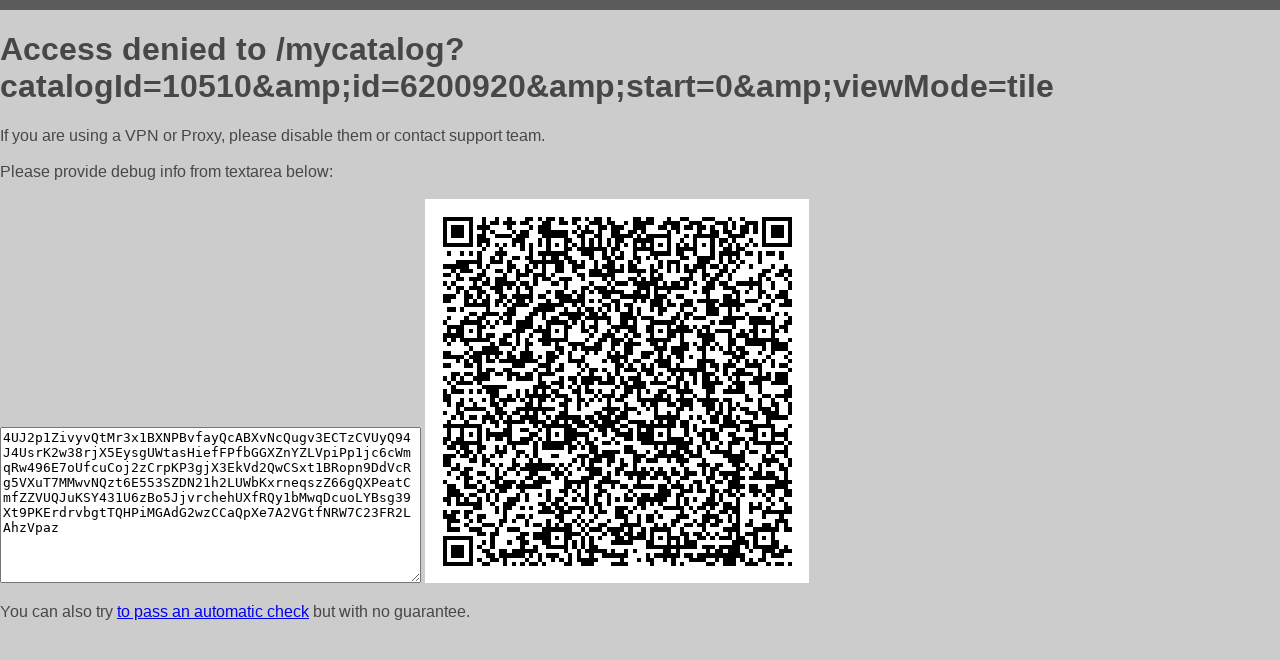

--- FILE ---
content_type: text/html; charset=utf-8
request_url: https://fromcar.ru/mycatalog?catalogId=10510&id=6200920&start=0&viewMode=tile
body_size: 905
content:
<!DOCTYPE html PUBLIC "-//W3C//DTD HTML 4.01//EN">
<html>
<head>
    <meta http-equiv="content-type" content="text/html; charset=utf-8" />
	<meta name="ROBOTS" content="NOINDEX, NOFOLLOW" />
	<meta http-equiv="Cache-control" content="no-cache, must-revalidate" />
    <title>Access Denied</title>
  <style type="text/css">
 body {
      font-family: Arial, sans-serif;
      font-size: 100%;
      background: #CCCCCC;
      border-top: 10px solid #5B5B5B;
      padding: 0;
      margin:0;
      color:#474747;
  }
  </style>
</head>
<body>
    <h1>Access denied to /mycatalog?catalogId=10510&amp;amp;id=6200920&amp;amp;start=0&amp;amp;viewMode=tile </h1>
<p>If you are using a VPN or Proxy, please disable them or
contact support team.<br><br>
Please provide debug info from textarea below:<br><br>
<textarea cols=50 rows=10 readonly>[base64]</textarea>
<img src="/.abcp-show-bimg/[base64]">
<br>
</p>
<p>
You can also try <a href="https://geoinfo.cpv1.pro/lmnb5ZR9f2bRK8F8D4b/autocheck.dyn?blre=2&wmdrastf=hC5BctqmT2P&supinfo=[base64]">to
 pass an automatic check</a> but with no guarantee.</p>
</body>
</html>
